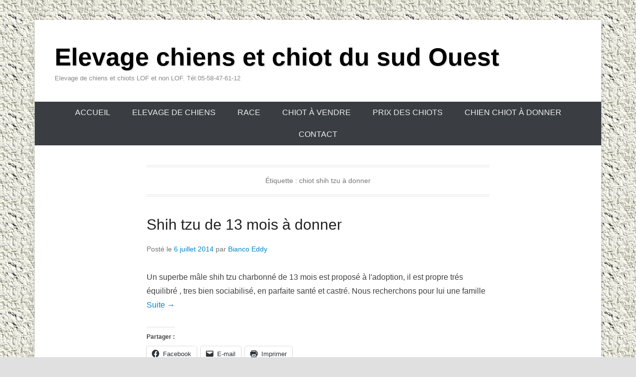

--- FILE ---
content_type: text/html; charset=UTF-8
request_url: http://elevage-chiens.fr/eleveur/chiot-shih-tzu-a-donner/
body_size: 8320
content:
<!DOCTYPE html>

<html dir="ltr" lang="fr-FR" prefix="og: https://ogp.me/ns#">

<head>
<meta charset="UTF-8" />
<link rel="profile" href="http://gmpg.org/xfn/11" />
<link rel="pingback" href="http://elevage-chiens.fr/xmlrpc.php" />
<title>chiot shih tzu à donner - Elevage chiens et chiot du sud Ouest</title>

		<!-- All in One SEO 4.6.2 - aioseo.com -->
		<meta name="robots" content="max-image-preview:large" />
		<meta name="google-site-verification" content="Ra7svdgjxnZCDRjTpMd976SrnSaPXN5ERit3fmnJohI" />
		<link rel="canonical" href="https://elevage-chiens.fr/eleveur/chiot-shih-tzu-a-donner/" />
		<meta name="generator" content="All in One SEO (AIOSEO) 4.6.2" />
		<script type="application/ld+json" class="aioseo-schema">
			{"@context":"https:\/\/schema.org","@graph":[{"@type":"BreadcrumbList","@id":"https:\/\/elevage-chiens.fr\/eleveur\/chiot-shih-tzu-a-donner\/#breadcrumblist","itemListElement":[{"@type":"ListItem","@id":"https:\/\/elevage-chiens.fr\/#listItem","position":1,"name":"Domicile","item":"https:\/\/elevage-chiens.fr\/","nextItem":"https:\/\/elevage-chiens.fr\/eleveur\/chiot-shih-tzu-a-donner\/#listItem"},{"@type":"ListItem","@id":"https:\/\/elevage-chiens.fr\/eleveur\/chiot-shih-tzu-a-donner\/#listItem","position":2,"name":"chiot shih tzu \u00e0 donner","previousItem":"https:\/\/elevage-chiens.fr\/#listItem"}]},{"@type":"CollectionPage","@id":"https:\/\/elevage-chiens.fr\/eleveur\/chiot-shih-tzu-a-donner\/#collectionpage","url":"https:\/\/elevage-chiens.fr\/eleveur\/chiot-shih-tzu-a-donner\/","name":"chiot shih tzu \u00e0 donner - Elevage chiens et chiot du sud Ouest","inLanguage":"fr-FR","isPartOf":{"@id":"https:\/\/elevage-chiens.fr\/#website"},"breadcrumb":{"@id":"https:\/\/elevage-chiens.fr\/eleveur\/chiot-shih-tzu-a-donner\/#breadcrumblist"}},{"@type":"Organization","@id":"https:\/\/elevage-chiens.fr\/#organization","name":"Elevage chiens et chiot du sud Ouest","url":"https:\/\/elevage-chiens.fr\/"},{"@type":"WebSite","@id":"https:\/\/elevage-chiens.fr\/#website","url":"https:\/\/elevage-chiens.fr\/","name":"Elevage chiens et chiot du sud Ouest","description":"Elevage de chiens et chiots LOF et non LOF.     T\u00e9l:05-58-47-61-12","inLanguage":"fr-FR","publisher":{"@id":"https:\/\/elevage-chiens.fr\/#organization"}}]}
		</script>
		<!-- All in One SEO -->

<link rel='dns-prefetch' href='//secure.gravatar.com' />
<link rel='dns-prefetch' href='//stats.wp.com' />
<link rel='dns-prefetch' href='//v0.wordpress.com' />
<link rel='dns-prefetch' href='//jetpack.wordpress.com' />
<link rel='dns-prefetch' href='//s0.wp.com' />
<link rel='dns-prefetch' href='//public-api.wordpress.com' />
<link rel='dns-prefetch' href='//0.gravatar.com' />
<link rel='dns-prefetch' href='//1.gravatar.com' />
<link rel='dns-prefetch' href='//2.gravatar.com' />
<link rel='dns-prefetch' href='//i0.wp.com' />
<link rel='dns-prefetch' href='//c0.wp.com' />
<link rel="alternate" type="application/rss+xml" title="Elevage chiens et chiot du sud Ouest &raquo; Flux" href="https://elevage-chiens.fr/feed/" />
<link rel="alternate" type="application/rss+xml" title="Elevage chiens et chiot du sud Ouest &raquo; Flux des commentaires" href="https://elevage-chiens.fr/comments/feed/" />
<link rel="alternate" type="application/rss+xml" title="Elevage chiens et chiot du sud Ouest &raquo; Flux de l’étiquette chiot shih tzu à donner" href="https://elevage-chiens.fr/eleveur/chiot-shih-tzu-a-donner/feed/" />
<meta name="viewport" content="width=device-width, initial-scale=1, maximum-scale=1"><link rel='stylesheet' id='wp-block-library-css' href='https://c0.wp.com/c/6.5.7/wp-includes/css/dist/block-library/style.min.css' type='text/css' media='all' />
<style id='wp-block-library-inline-css' type='text/css'>
.has-text-align-justify{text-align:justify;}
</style>
<style id='wp-block-library-theme-inline-css' type='text/css'>
.wp-block-audio figcaption{color:#555;font-size:13px;text-align:center}.is-dark-theme .wp-block-audio figcaption{color:#ffffffa6}.wp-block-audio{margin:0 0 1em}.wp-block-code{border:1px solid #ccc;border-radius:4px;font-family:Menlo,Consolas,monaco,monospace;padding:.8em 1em}.wp-block-embed figcaption{color:#555;font-size:13px;text-align:center}.is-dark-theme .wp-block-embed figcaption{color:#ffffffa6}.wp-block-embed{margin:0 0 1em}.blocks-gallery-caption{color:#555;font-size:13px;text-align:center}.is-dark-theme .blocks-gallery-caption{color:#ffffffa6}.wp-block-image figcaption{color:#555;font-size:13px;text-align:center}.is-dark-theme .wp-block-image figcaption{color:#ffffffa6}.wp-block-image{margin:0 0 1em}.wp-block-pullquote{border-bottom:4px solid;border-top:4px solid;color:currentColor;margin-bottom:1.75em}.wp-block-pullquote cite,.wp-block-pullquote footer,.wp-block-pullquote__citation{color:currentColor;font-size:.8125em;font-style:normal;text-transform:uppercase}.wp-block-quote{border-left:.25em solid;margin:0 0 1.75em;padding-left:1em}.wp-block-quote cite,.wp-block-quote footer{color:currentColor;font-size:.8125em;font-style:normal;position:relative}.wp-block-quote.has-text-align-right{border-left:none;border-right:.25em solid;padding-left:0;padding-right:1em}.wp-block-quote.has-text-align-center{border:none;padding-left:0}.wp-block-quote.is-large,.wp-block-quote.is-style-large,.wp-block-quote.is-style-plain{border:none}.wp-block-search .wp-block-search__label{font-weight:700}.wp-block-search__button{border:1px solid #ccc;padding:.375em .625em}:where(.wp-block-group.has-background){padding:1.25em 2.375em}.wp-block-separator.has-css-opacity{opacity:.4}.wp-block-separator{border:none;border-bottom:2px solid;margin-left:auto;margin-right:auto}.wp-block-separator.has-alpha-channel-opacity{opacity:1}.wp-block-separator:not(.is-style-wide):not(.is-style-dots){width:100px}.wp-block-separator.has-background:not(.is-style-dots){border-bottom:none;height:1px}.wp-block-separator.has-background:not(.is-style-wide):not(.is-style-dots){height:2px}.wp-block-table{margin:0 0 1em}.wp-block-table td,.wp-block-table th{word-break:normal}.wp-block-table figcaption{color:#555;font-size:13px;text-align:center}.is-dark-theme .wp-block-table figcaption{color:#ffffffa6}.wp-block-video figcaption{color:#555;font-size:13px;text-align:center}.is-dark-theme .wp-block-video figcaption{color:#ffffffa6}.wp-block-video{margin:0 0 1em}.wp-block-template-part.has-background{margin-bottom:0;margin-top:0;padding:1.25em 2.375em}
</style>
<link rel='stylesheet' id='mediaelement-css' href='https://c0.wp.com/c/6.5.7/wp-includes/js/mediaelement/mediaelementplayer-legacy.min.css' type='text/css' media='all' />
<link rel='stylesheet' id='wp-mediaelement-css' href='https://c0.wp.com/c/6.5.7/wp-includes/js/mediaelement/wp-mediaelement.min.css' type='text/css' media='all' />
<style id='jetpack-sharing-buttons-style-inline-css' type='text/css'>
.jetpack-sharing-buttons__services-list{display:flex;flex-direction:row;flex-wrap:wrap;gap:0;list-style-type:none;margin:5px;padding:0}.jetpack-sharing-buttons__services-list.has-small-icon-size{font-size:12px}.jetpack-sharing-buttons__services-list.has-normal-icon-size{font-size:16px}.jetpack-sharing-buttons__services-list.has-large-icon-size{font-size:24px}.jetpack-sharing-buttons__services-list.has-huge-icon-size{font-size:36px}@media print{.jetpack-sharing-buttons__services-list{display:none!important}}.editor-styles-wrapper .wp-block-jetpack-sharing-buttons{gap:0;padding-inline-start:0}ul.jetpack-sharing-buttons__services-list.has-background{padding:1.25em 2.375em}
</style>
<style id='classic-theme-styles-inline-css' type='text/css'>
/*! This file is auto-generated */
.wp-block-button__link{color:#fff;background-color:#32373c;border-radius:9999px;box-shadow:none;text-decoration:none;padding:calc(.667em + 2px) calc(1.333em + 2px);font-size:1.125em}.wp-block-file__button{background:#32373c;color:#fff;text-decoration:none}
</style>
<style id='global-styles-inline-css' type='text/css'>
body{--wp--preset--color--black: #000000;--wp--preset--color--cyan-bluish-gray: #abb8c3;--wp--preset--color--white: #ffffff;--wp--preset--color--pale-pink: #f78da7;--wp--preset--color--vivid-red: #cf2e2e;--wp--preset--color--luminous-vivid-orange: #ff6900;--wp--preset--color--luminous-vivid-amber: #fcb900;--wp--preset--color--light-green-cyan: #7bdcb5;--wp--preset--color--vivid-green-cyan: #00d084;--wp--preset--color--pale-cyan-blue: #8ed1fc;--wp--preset--color--vivid-cyan-blue: #0693e3;--wp--preset--color--vivid-purple: #9b51e0;--wp--preset--color--dark-gray: #3a3d41;--wp--preset--color--medium-gray: #757575;--wp--preset--color--light-gray: #eeeeee;--wp--preset--color--blue: #0088cc;--wp--preset--gradient--vivid-cyan-blue-to-vivid-purple: linear-gradient(135deg,rgba(6,147,227,1) 0%,rgb(155,81,224) 100%);--wp--preset--gradient--light-green-cyan-to-vivid-green-cyan: linear-gradient(135deg,rgb(122,220,180) 0%,rgb(0,208,130) 100%);--wp--preset--gradient--luminous-vivid-amber-to-luminous-vivid-orange: linear-gradient(135deg,rgba(252,185,0,1) 0%,rgba(255,105,0,1) 100%);--wp--preset--gradient--luminous-vivid-orange-to-vivid-red: linear-gradient(135deg,rgba(255,105,0,1) 0%,rgb(207,46,46) 100%);--wp--preset--gradient--very-light-gray-to-cyan-bluish-gray: linear-gradient(135deg,rgb(238,238,238) 0%,rgb(169,184,195) 100%);--wp--preset--gradient--cool-to-warm-spectrum: linear-gradient(135deg,rgb(74,234,220) 0%,rgb(151,120,209) 20%,rgb(207,42,186) 40%,rgb(238,44,130) 60%,rgb(251,105,98) 80%,rgb(254,248,76) 100%);--wp--preset--gradient--blush-light-purple: linear-gradient(135deg,rgb(255,206,236) 0%,rgb(152,150,240) 100%);--wp--preset--gradient--blush-bordeaux: linear-gradient(135deg,rgb(254,205,165) 0%,rgb(254,45,45) 50%,rgb(107,0,62) 100%);--wp--preset--gradient--luminous-dusk: linear-gradient(135deg,rgb(255,203,112) 0%,rgb(199,81,192) 50%,rgb(65,88,208) 100%);--wp--preset--gradient--pale-ocean: linear-gradient(135deg,rgb(255,245,203) 0%,rgb(182,227,212) 50%,rgb(51,167,181) 100%);--wp--preset--gradient--electric-grass: linear-gradient(135deg,rgb(202,248,128) 0%,rgb(113,206,126) 100%);--wp--preset--gradient--midnight: linear-gradient(135deg,rgb(2,3,129) 0%,rgb(40,116,252) 100%);--wp--preset--font-size--small: 16px;--wp--preset--font-size--medium: 20px;--wp--preset--font-size--large: 24px;--wp--preset--font-size--x-large: 42px;--wp--preset--font-size--extra-small: 16px;--wp--preset--font-size--normal: 18px;--wp--preset--font-size--huge: 30px;--wp--preset--spacing--20: 0.44rem;--wp--preset--spacing--30: 0.67rem;--wp--preset--spacing--40: 1rem;--wp--preset--spacing--50: 1.5rem;--wp--preset--spacing--60: 2.25rem;--wp--preset--spacing--70: 3.38rem;--wp--preset--spacing--80: 5.06rem;--wp--preset--shadow--natural: 6px 6px 9px rgba(0, 0, 0, 0.2);--wp--preset--shadow--deep: 12px 12px 50px rgba(0, 0, 0, 0.4);--wp--preset--shadow--sharp: 6px 6px 0px rgba(0, 0, 0, 0.2);--wp--preset--shadow--outlined: 6px 6px 0px -3px rgba(255, 255, 255, 1), 6px 6px rgba(0, 0, 0, 1);--wp--preset--shadow--crisp: 6px 6px 0px rgba(0, 0, 0, 1);}:where(.is-layout-flex){gap: 0.5em;}:where(.is-layout-grid){gap: 0.5em;}body .is-layout-flex{display: flex;}body .is-layout-flex{flex-wrap: wrap;align-items: center;}body .is-layout-flex > *{margin: 0;}body .is-layout-grid{display: grid;}body .is-layout-grid > *{margin: 0;}:where(.wp-block-columns.is-layout-flex){gap: 2em;}:where(.wp-block-columns.is-layout-grid){gap: 2em;}:where(.wp-block-post-template.is-layout-flex){gap: 1.25em;}:where(.wp-block-post-template.is-layout-grid){gap: 1.25em;}.has-black-color{color: var(--wp--preset--color--black) !important;}.has-cyan-bluish-gray-color{color: var(--wp--preset--color--cyan-bluish-gray) !important;}.has-white-color{color: var(--wp--preset--color--white) !important;}.has-pale-pink-color{color: var(--wp--preset--color--pale-pink) !important;}.has-vivid-red-color{color: var(--wp--preset--color--vivid-red) !important;}.has-luminous-vivid-orange-color{color: var(--wp--preset--color--luminous-vivid-orange) !important;}.has-luminous-vivid-amber-color{color: var(--wp--preset--color--luminous-vivid-amber) !important;}.has-light-green-cyan-color{color: var(--wp--preset--color--light-green-cyan) !important;}.has-vivid-green-cyan-color{color: var(--wp--preset--color--vivid-green-cyan) !important;}.has-pale-cyan-blue-color{color: var(--wp--preset--color--pale-cyan-blue) !important;}.has-vivid-cyan-blue-color{color: var(--wp--preset--color--vivid-cyan-blue) !important;}.has-vivid-purple-color{color: var(--wp--preset--color--vivid-purple) !important;}.has-black-background-color{background-color: var(--wp--preset--color--black) !important;}.has-cyan-bluish-gray-background-color{background-color: var(--wp--preset--color--cyan-bluish-gray) !important;}.has-white-background-color{background-color: var(--wp--preset--color--white) !important;}.has-pale-pink-background-color{background-color: var(--wp--preset--color--pale-pink) !important;}.has-vivid-red-background-color{background-color: var(--wp--preset--color--vivid-red) !important;}.has-luminous-vivid-orange-background-color{background-color: var(--wp--preset--color--luminous-vivid-orange) !important;}.has-luminous-vivid-amber-background-color{background-color: var(--wp--preset--color--luminous-vivid-amber) !important;}.has-light-green-cyan-background-color{background-color: var(--wp--preset--color--light-green-cyan) !important;}.has-vivid-green-cyan-background-color{background-color: var(--wp--preset--color--vivid-green-cyan) !important;}.has-pale-cyan-blue-background-color{background-color: var(--wp--preset--color--pale-cyan-blue) !important;}.has-vivid-cyan-blue-background-color{background-color: var(--wp--preset--color--vivid-cyan-blue) !important;}.has-vivid-purple-background-color{background-color: var(--wp--preset--color--vivid-purple) !important;}.has-black-border-color{border-color: var(--wp--preset--color--black) !important;}.has-cyan-bluish-gray-border-color{border-color: var(--wp--preset--color--cyan-bluish-gray) !important;}.has-white-border-color{border-color: var(--wp--preset--color--white) !important;}.has-pale-pink-border-color{border-color: var(--wp--preset--color--pale-pink) !important;}.has-vivid-red-border-color{border-color: var(--wp--preset--color--vivid-red) !important;}.has-luminous-vivid-orange-border-color{border-color: var(--wp--preset--color--luminous-vivid-orange) !important;}.has-luminous-vivid-amber-border-color{border-color: var(--wp--preset--color--luminous-vivid-amber) !important;}.has-light-green-cyan-border-color{border-color: var(--wp--preset--color--light-green-cyan) !important;}.has-vivid-green-cyan-border-color{border-color: var(--wp--preset--color--vivid-green-cyan) !important;}.has-pale-cyan-blue-border-color{border-color: var(--wp--preset--color--pale-cyan-blue) !important;}.has-vivid-cyan-blue-border-color{border-color: var(--wp--preset--color--vivid-cyan-blue) !important;}.has-vivid-purple-border-color{border-color: var(--wp--preset--color--vivid-purple) !important;}.has-vivid-cyan-blue-to-vivid-purple-gradient-background{background: var(--wp--preset--gradient--vivid-cyan-blue-to-vivid-purple) !important;}.has-light-green-cyan-to-vivid-green-cyan-gradient-background{background: var(--wp--preset--gradient--light-green-cyan-to-vivid-green-cyan) !important;}.has-luminous-vivid-amber-to-luminous-vivid-orange-gradient-background{background: var(--wp--preset--gradient--luminous-vivid-amber-to-luminous-vivid-orange) !important;}.has-luminous-vivid-orange-to-vivid-red-gradient-background{background: var(--wp--preset--gradient--luminous-vivid-orange-to-vivid-red) !important;}.has-very-light-gray-to-cyan-bluish-gray-gradient-background{background: var(--wp--preset--gradient--very-light-gray-to-cyan-bluish-gray) !important;}.has-cool-to-warm-spectrum-gradient-background{background: var(--wp--preset--gradient--cool-to-warm-spectrum) !important;}.has-blush-light-purple-gradient-background{background: var(--wp--preset--gradient--blush-light-purple) !important;}.has-blush-bordeaux-gradient-background{background: var(--wp--preset--gradient--blush-bordeaux) !important;}.has-luminous-dusk-gradient-background{background: var(--wp--preset--gradient--luminous-dusk) !important;}.has-pale-ocean-gradient-background{background: var(--wp--preset--gradient--pale-ocean) !important;}.has-electric-grass-gradient-background{background: var(--wp--preset--gradient--electric-grass) !important;}.has-midnight-gradient-background{background: var(--wp--preset--gradient--midnight) !important;}.has-small-font-size{font-size: var(--wp--preset--font-size--small) !important;}.has-medium-font-size{font-size: var(--wp--preset--font-size--medium) !important;}.has-large-font-size{font-size: var(--wp--preset--font-size--large) !important;}.has-x-large-font-size{font-size: var(--wp--preset--font-size--x-large) !important;}
.wp-block-navigation a:where(:not(.wp-element-button)){color: inherit;}
:where(.wp-block-post-template.is-layout-flex){gap: 1.25em;}:where(.wp-block-post-template.is-layout-grid){gap: 1.25em;}
:where(.wp-block-columns.is-layout-flex){gap: 2em;}:where(.wp-block-columns.is-layout-grid){gap: 2em;}
.wp-block-pullquote{font-size: 1.5em;line-height: 1.6;}
</style>
<link rel='stylesheet' id='catcheverest-style-css' href='http://elevage-chiens.fr/wp-content/themes/catch-everest/style.css?ver=20251210-34525' type='text/css' media='all' />
<link rel='stylesheet' id='catcheverest-block-style-css' href='http://elevage-chiens.fr/wp-content/themes/catch-everest/css/blocks.css?ver=1.0' type='text/css' media='all' />
<link rel='stylesheet' id='genericons-css' href='https://c0.wp.com/p/jetpack/13.3.1/_inc/genericons/genericons/genericons.css' type='text/css' media='all' />
<link rel='stylesheet' id='catcheverest-responsive-css' href='http://elevage-chiens.fr/wp-content/themes/catch-everest/css/responsive.css?ver=3.7.1' type='text/css' media='all' />
<link rel='stylesheet' id='social-logos-css' href='https://c0.wp.com/p/jetpack/13.3.1/_inc/social-logos/social-logos.min.css' type='text/css' media='all' />
<link rel='stylesheet' id='jetpack_css-css' href='https://c0.wp.com/p/jetpack/13.3.1/css/jetpack.css' type='text/css' media='all' />
<script type="text/javascript" src="https://c0.wp.com/c/6.5.7/wp-includes/js/jquery/jquery.min.js" id="jquery-core-js"></script>
<script type="text/javascript" src="https://c0.wp.com/c/6.5.7/wp-includes/js/jquery/jquery-migrate.min.js" id="jquery-migrate-js"></script>
<link rel="https://api.w.org/" href="https://elevage-chiens.fr/wp-json/" /><link rel="alternate" type="application/json" href="https://elevage-chiens.fr/wp-json/wp/v2/tags/21" /><link rel="EditURI" type="application/rsd+xml" title="RSD" href="https://elevage-chiens.fr/xmlrpc.php?rsd" />
<meta name="generator" content="WordPress 6.5.7" />
	<style>img#wpstats{display:none}</style>
		<!-- refreshing cache --><!-- All in one Favicon 4.8 --><link rel="shortcut icon" href="https://elevage-chiens.fr/wp-content/uploads/2013/04/favicon.ico" />
<style type="text/css" id="custom-background-css">
body.custom-background { background-color: #e0e0e0; background-image: url("http://elevage-chiens.fr/wp-content/uploads/2013/04/gris_040.jpg"); background-position: left top; background-size: auto; background-repeat: repeat; background-attachment: fixed; }
</style>
	<link rel="icon" href="https://i0.wp.com/elevage-chiens.fr/wp-content/uploads/2024/04/elevage-chiens.fr-2.png?fit=32%2C32&#038;ssl=1" sizes="32x32" />
<link rel="icon" href="https://i0.wp.com/elevage-chiens.fr/wp-content/uploads/2024/04/elevage-chiens.fr-2.png?fit=192%2C192&#038;ssl=1" sizes="192x192" />
<link rel="apple-touch-icon" href="https://i0.wp.com/elevage-chiens.fr/wp-content/uploads/2024/04/elevage-chiens.fr-2.png?fit=180%2C180&#038;ssl=1" />
<meta name="msapplication-TileImage" content="https://i0.wp.com/elevage-chiens.fr/wp-content/uploads/2024/04/elevage-chiens.fr-2.png?fit=270%2C268&#038;ssl=1" />
</head>

<body class="archive tag tag-chiot-shih-tzu-a-donner tag-21 custom-background wp-embed-responsive no-sidebar">



<div id="page" class="hfeed site">

		<a class="skip-link screen-reader-text" href="#content">Aller au contenu</a>

	<header id="masthead" role="banner">

    	
    	<div id="hgroup-wrap" class="container">

       		
        <div id="header-left">
            <div id="hgroup">
									<p id="site-title"><a href="https://elevage-chiens.fr/" rel="home">Elevage chiens et chiot du sud Ouest</a></p>
									<p id="site-description">Elevage de chiens et chiots LOF et non LOF.     Tél:05-58-47-61-12</p>
				
            </div><!-- #hgroup -->
        </div><!-- #header-left -->


        </div><!-- #hgroup-wrap -->

        	<div id="primary-menu-wrapper" class="menu-wrapper">
        <div class="menu-toggle-wrapper">
            <button id="menu-toggle" class="menu-toggle" aria-controls="main-menu" aria-expanded="false"><span class="menu-label">Menu</span></button>
        </div><!-- .menu-toggle-wrapper -->

        <div class="menu-inside-wrapper">
            <nav id="site-navigation" class="main-navigation" role="navigation" aria-label="Menu principal">
            <ul id="primary-menu" class="menu nav-menu"><li id="menu-item-202" class="menu-item menu-item-type-custom menu-item-object-custom menu-item-202"><a title="Elevage de chiens" href="https://elevage-chiens.fr/">Accueil</a></li>
<li id="menu-item-37" class="menu-item menu-item-type-post_type menu-item-object-page menu-item-has-children menu-item-37"><a title="Présentation de notre élevage de chien et chiot" href="https://elevage-chiens.fr/elevage-de-chiens/">Elevage de chiens</a>
<ul class="sub-menu">
	<li id="menu-item-201" class="menu-item menu-item-type-post_type menu-item-object-page menu-item-201"><a title="Réglementation élevage canin" href="https://elevage-chiens.fr/elevage-de-chiens/reglementation-elevage-chien/">réglementation d&rsquo;un élevage de chiens</a></li>
	<li id="menu-item-310" class="menu-item menu-item-type-post_type menu-item-object-page menu-item-310"><a href="https://elevage-chiens.fr/photo-video-elevage-de-chien/">Photo vidéo élevage de chien</a></li>
</ul>
</li>
<li id="menu-item-97" class="menu-item menu-item-type-taxonomy menu-item-object-category menu-item-has-children menu-item-97"><a title="nos races de chiens" href="https://elevage-chiens.fr/elevage/race/">race</a>
<ul class="sub-menu">
	<li id="menu-item-311" class="menu-item menu-item-type-post_type menu-item-object-page menu-item-has-children menu-item-311"><a href="https://elevage-chiens.fr/video-photo-bouledogue-francais/">Vidéo photo bouledogue français</a>
	<ul class="sub-menu">
		<li id="menu-item-621" class="menu-item menu-item-type-custom menu-item-object-custom menu-item-621"><a href="https://elevage-chiens.fr/race-bouledogue-francais/">race bouledogue français</a></li>
	</ul>
</li>
	<li id="menu-item-312" class="menu-item menu-item-type-post_type menu-item-object-page menu-item-312"><a href="https://elevage-chiens.fr/photo-video-cavalier-king-charles/">Photo vidéo cavalier king charles</a></li>
	<li id="menu-item-314" class="menu-item menu-item-type-post_type menu-item-object-page menu-item-314"><a href="https://elevage-chiens.fr/photo-video-coton-de-tulear/">Photo et vidéo coton de tulear</a></li>
	<li id="menu-item-313" class="menu-item menu-item-type-post_type menu-item-object-page menu-item-313"><a href="https://elevage-chiens.fr/photo-et-video-shih-tzu/">Photo et vidéo shih tzu</a></li>
</ul>
</li>
<li id="menu-item-123" class="menu-item menu-item-type-taxonomy menu-item-object-category menu-item-has-children menu-item-123"><a title="chiot en vente actuellement à l&rsquo;élevage " href="https://elevage-chiens.fr/elevage/chiot/">chiot à vendre</a>
<ul class="sub-menu">
	<li id="menu-item-701" class="menu-item menu-item-type-custom menu-item-object-custom menu-item-701"><a href="http://coton-tulear.fr/recherche/chiot-coton-de-tulear-a-vendre/">Chiots coton de tulear à vendre</a></li>
	<li id="menu-item-700" class="menu-item menu-item-type-custom menu-item-object-custom menu-item-700"><a href="http://shih-tzu-elevage.com/annonce/chiots-shih-tzu-a-vendre/">Chiots shih tzu à vendre</a></li>
	<li id="menu-item-125" class="menu-item menu-item-type-taxonomy menu-item-object-category menu-item-125"><a title="chiot cavalier king charles" href="https://elevage-chiens.fr/elevage/chiot/chiot-cavalier-king-charles/">chiot cavalier king charles</a></li>
	<li id="menu-item-699" class="menu-item menu-item-type-custom menu-item-object-custom menu-item-699"><a href="http://bouledogue.chiots-vendre.com/recherche/chiot-bouledogue-francais-a-vendre/">Chiots bouledogue français à vendre</a></li>
</ul>
</li>
<li id="menu-item-190" class="menu-item menu-item-type-post_type menu-item-object-page menu-item-has-children menu-item-190"><a title="Tarif des chiots" href="https://elevage-chiens.fr/prix-chiots/">Prix des chiots</a>
<ul class="sub-menu">
	<li id="menu-item-411" class="menu-item menu-item-type-post_type menu-item-object-page menu-item-411"><a href="https://elevage-chiens.fr/vente-reservation-chiot-chien/">Vente ou réservation d&rsquo;un chiot</a></li>
</ul>
</li>
<li id="menu-item-485" class="menu-item menu-item-type-taxonomy menu-item-object-category menu-item-485"><a href="https://elevage-chiens.fr/elevage/chien-chiot-a-donner/">Chien chiot à donner</a></li>
<li id="menu-item-173" class="menu-item menu-item-type-post_type menu-item-object-page menu-item-173"><a title="élevage canin" href="https://elevage-chiens.fr/elevagechien/">Contact</a></li>
<li class="default-menu"><a href="https://elevage-chiens.fr/" title="Menu">Menu</a></li></ul>            </nav><!-- .main-navigation -->
    	</div>
    </div>

	</header><!-- #masthead .site-header -->

	
	

    <div id="main" class="container">

		
		<section id="primary" class="content-area">
			<div id="content" class="site-content" role="main">

			
				<header class="page-header">
					<h1 class="page-title">Étiquette : <span>chiot shih tzu à donner</span></h1>				</header><!-- .page-header -->

				
								
					
<article id="post-486" class="post-486 post type-post status-publish format-standard hentry category-chien-chiot-a-donner tag-chiot-shih-tzu-a-donner">

	
    
    <div class="entry-container">

		<header class="entry-header">
    		<h2 class="entry-title"><a href="https://elevage-chiens.fr/shih-tzu-a-donner/" rel="bookmark">Shih tzu de 13 mois à donner</a></h2>            
			                <div class="entry-meta">
                    <span class="on-date">Posté le <a href="https://elevage-chiens.fr/shih-tzu-a-donner/" title="14 h 20 min" rel="bookmark"><time class="entry-date" datetime="2014-07-06T14:20:08+01:00">6 juillet 2014</time></a></span><span class="by-author"> par <span class="author vcard"><a class="url fn n" href="https://elevage-chiens.fr/author/elevage/" title="Voir tous les articles par Bianco Eddy" rel="author">Bianco Eddy</a></span></span>                </div><!-- .entry-meta -->
					</header><!-- .entry-header -->

		            <div class="entry-summary">
                <p>Un superbe&nbsp;m&acirc;le&nbsp;shih tzu charbonn&eacute; de 13 mois est propos&eacute; &agrave; l&#39;adoption, il est propre tr&eacute;s &eacute;quilibr&eacute; ,&nbsp;tres bien sociabilis&eacute;, en parfaite sant&eacute; et castr&eacute;. Nous recherchons pour lui une famille <a class="more-link" href="https://elevage-chiens.fr/shih-tzu-a-donner/">Suite &rarr;</a></p>
<div class="sharedaddy sd-sharing-enabled"><div class="robots-nocontent sd-block sd-social sd-social-icon-text sd-sharing"><h3 class="sd-title">Partager :</h3><div class="sd-content"><ul><li class="share-facebook"><a rel="nofollow noopener noreferrer" data-shared="sharing-facebook-486" class="share-facebook sd-button share-icon" href="https://elevage-chiens.fr/shih-tzu-a-donner/?share=facebook" target="_blank" title="Cliquez pour partager sur Facebook" ><span>Facebook</span></a></li><li class="share-email"><a rel="nofollow noopener noreferrer" data-shared="" class="share-email sd-button share-icon" href="mailto:?subject=%5BArticle%20partag%C3%A9%5D%20Shih%20tzu%20de%2013%20mois%20%C3%A0%20donner&body=https%3A%2F%2Felevage-chiens.fr%2Fshih-tzu-a-donner%2F&share=email" target="_blank" title="Cliquer pour envoyer un lien par e-mail à un ami" data-email-share-error-title="Votre messagerie est-elle configurée ?" data-email-share-error-text="Si vous rencontrez des problèmes de partage par e-mail, votre messagerie n’est peut-être pas configurée pour votre navigateur. Vous devrez peut-être créer vous-même une nouvelle messagerie." data-email-share-nonce="e9301c1317" data-email-share-track-url="https://elevage-chiens.fr/shih-tzu-a-donner/?share=email"><span>E-mail</span></a></li><li class="share-print"><a rel="nofollow noopener noreferrer" data-shared="" class="share-print sd-button share-icon" href="https://elevage-chiens.fr/shih-tzu-a-donner/" target="_blank" title="Cliquer pour imprimer" ><span>Imprimer</span></a></li><li class="share-end"></li></ul></div></div></div>            </div><!-- .entry-summary -->
		
        <footer class="entry-meta">
        	<span class="in-category">Posted in <a href="https://elevage-chiens.fr/elevage/chien-chiot-a-donner/" rel="category tag">Chien chiot à donner</a></span><span class="sep"> | </span><span class="in-tag">Tagged <a href="https://elevage-chiens.fr/eleveur/chiot-shih-tzu-a-donner/" rel="tag">chiot shih tzu à donner</a></span>			            			        </footer><!-- .entry-meta -->

  	</div><!-- .entry-container -->

</article><!-- #post-486 -->
				
				
			
			</div><!-- #content .site-content -->
		</section><!-- #primary .content-area -->



	</div><!-- #main .site-main -->
    
	 
    
	<footer id="colophon" role="contentinfo">
		
<div id="footer-sidebar" class="container">
    <div id="supplementary" class="one">
                <div id="first" class="widget-area" role="complementary">
            <aside id="text-2" class="widget widget_text"><h3 class="widget-title">Elevage de chiens</h3>			<div class="textwidget"><p style="text-align: center;"><strong>Copyright © 2014 <a title="Elevage chiens et chiot du sud Ouest" href="https://elevage-chiens.fr/">Elevage chiens et chiot du sud Ouest</a>. All Rights Reserved. Auteur et éditeur: Mme Dubois   <span style="text-decoration: underline;"><a title="Eleveur chien" href="https://elevage-chiens.fr/">Eleveur de chiens</a> </span>-  Siret 439924515 - </strong><strong>Certificat de capacité : 40-091 - SCC :402645 - </strong><strong>MSA: 2700840088054</strong></p>
<a href="https://plus.google.com/109673526706978528362" rel="publisher">Google+</a></div>
		</aside>        </div><!-- #first .widget-area -->
            
            
            </div><!-- #supplementary -->
</div><!-- #footer-sidebar -->   
           
        <div id="site-generator" class="container">
			  
                    
        	<div class="site-info">
            	<div class="copyright">Copyright &copy; 2026 <a href="https://elevage-chiens.fr/" title="Elevage chiens et chiot du sud Ouest" ><span>Elevage chiens et chiot du sud Ouest</span></a> All Rights Reserved.   </div><div class="powered"><span class="theme-name">Catch Everest Theme by </span><span class="theme-author"><a href="https://catchthemes.com/" target="_blank" title="Catch Themes">Catch Themes</a></span></div> 
          	</div><!-- .site-info -->
            
			              
       	</div><!-- #site-generator --> 
        
          
               
	</footer><!-- #colophon .site-footer -->
    
    <a href="#masthead" id="scrollup"></a> 
    
</div><!-- #page .hfeed .site -->

<!-- refreshing cache -->
	<script type="text/javascript">
		window.WPCOM_sharing_counts = {"https:\/\/elevage-chiens.fr\/shih-tzu-a-donner\/":486};
	</script>
				<script type="text/javascript" src="http://elevage-chiens.fr/wp-content/plugins/jetpack/jetpack_vendor/automattic/jetpack-image-cdn/dist/image-cdn.js?minify=false&amp;ver=132249e245926ae3e188" id="jetpack-photon-js"></script>
<script type="text/javascript" id="catcheverest-menu-js-extra">
/* <![CDATA[ */
var catchEverestOptions = {"screenReaderText":{"expand":"expand child menu","collapse":"collapse child menu"}};
/* ]]> */
</script>
<script type="text/javascript" src="http://elevage-chiens.fr/wp-content/themes/catch-everest/js/catcheverest-menu.min.js?ver=3.7.1" id="catcheverest-menu-js"></script>
<script type="text/javascript" src="http://elevage-chiens.fr/wp-content/themes/catch-everest/js/navigation.min.js?ver=20150601" id="catcheverest-navigation-js"></script>
<script type="text/javascript" src="http://elevage-chiens.fr/wp-content/themes/catch-everest/js/catcheverest-scrollup.min.js?ver=20072014" id="catcheverest-scrollup-js"></script>
<script type="text/javascript" src="https://stats.wp.com/e-202603.js" id="jetpack-stats-js" data-wp-strategy="defer"></script>
<script type="text/javascript" id="jetpack-stats-js-after">
/* <![CDATA[ */
_stq = window._stq || [];
_stq.push([ "view", JSON.parse("{\"v\":\"ext\",\"blog\":\"67024105\",\"post\":\"0\",\"tz\":\"1\",\"srv\":\"elevage-chiens.fr\",\"j\":\"1:13.3.1\"}") ]);
_stq.push([ "clickTrackerInit", "67024105", "0" ]);
/* ]]> */
</script>
<script type="text/javascript" id="sharing-js-js-extra">
/* <![CDATA[ */
var sharing_js_options = {"lang":"en","counts":"1","is_stats_active":"1"};
/* ]]> */
</script>
<script type="text/javascript" src="https://c0.wp.com/p/jetpack/13.3.1/_inc/build/sharedaddy/sharing.min.js" id="sharing-js-js"></script>
<script type="text/javascript" id="sharing-js-js-after">
/* <![CDATA[ */
var windowOpen;
			( function () {
				function matches( el, sel ) {
					return !! (
						el.matches && el.matches( sel ) ||
						el.msMatchesSelector && el.msMatchesSelector( sel )
					);
				}

				document.body.addEventListener( 'click', function ( event ) {
					if ( ! event.target ) {
						return;
					}

					var el;
					if ( matches( event.target, 'a.share-facebook' ) ) {
						el = event.target;
					} else if ( event.target.parentNode && matches( event.target.parentNode, 'a.share-facebook' ) ) {
						el = event.target.parentNode;
					}

					if ( el ) {
						event.preventDefault();

						// If there's another sharing window open, close it.
						if ( typeof windowOpen !== 'undefined' ) {
							windowOpen.close();
						}
						windowOpen = window.open( el.getAttribute( 'href' ), 'wpcomfacebook', 'menubar=1,resizable=1,width=600,height=400' );
						return false;
					}
				} );
			} )();
/* ]]> */
</script>

</body>
</html>